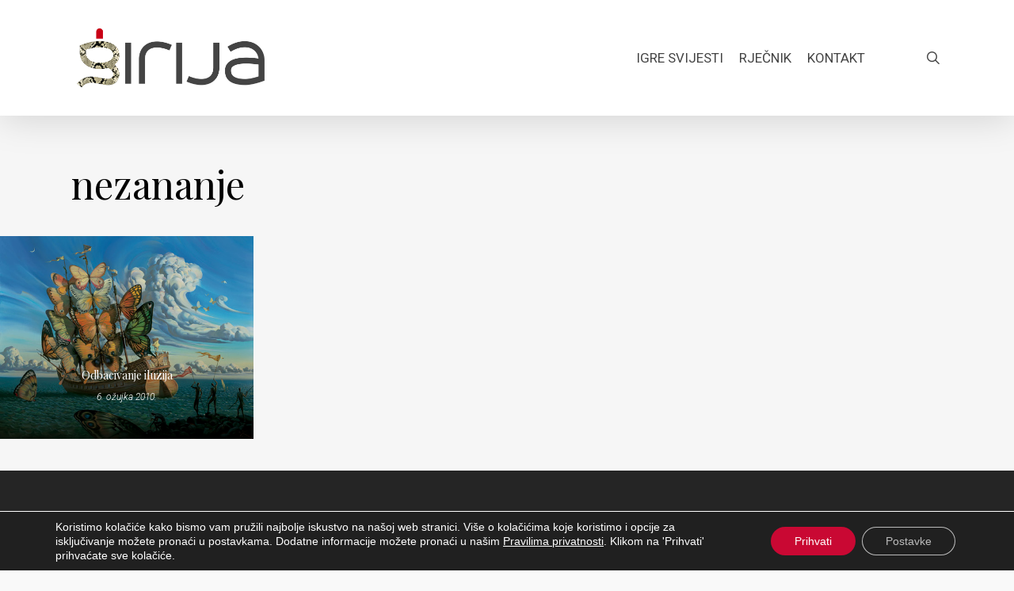

--- FILE ---
content_type: text/html; charset=UTF-8
request_url: https://girija.info/tag/nezananje/
body_size: 18486
content:
<!doctype html><html lang="hr" class="no-js"><head><meta charset="UTF-8"><meta name="viewport" content="width=device-width, initial-scale=1, maximum-scale=1, user-scalable=0" /><link rel="shortcut icon" href="https://girija.info/wp-content/uploads/2015/09/Girija-favicon.png" /><meta name='robots' content='index, follow, max-image-preview:large, max-snippet:-1, max-video-preview:-1' /> <!-- This site is optimized with the Yoast SEO plugin v26.7 - https://yoast.com/wordpress/plugins/seo/ --><!-- <link media="all" href="https://girija.info/wp-content/cache/autoptimize/css/autoptimize_1129cc6482aabc8abcee5b848135b785.css" rel="stylesheet"> -->
<link rel="stylesheet" type="text/css" href="//girija.info/wp-content/cache/wpfc-minified/78k13f2x/9nalz.css" media="all"/><title>Arhiva nezananje - Girija.info</title><link rel="canonical" href="https://girija.info/tag/nezananje/" /><meta property="og:locale" content="hr_HR" /><meta property="og:type" content="article" /><meta property="og:title" content="Arhiva nezananje - Girija.info" /><meta property="og:url" content="https://girija.info/tag/nezananje/" /><meta property="og:site_name" content="Girija.info" /><meta name="twitter:card" content="summary_large_image" /> <script type="application/ld+json" class="yoast-schema-graph">{"@context":"https://schema.org","@graph":[{"@type":"CollectionPage","@id":"https://girija.info/tag/nezananje/","url":"https://girija.info/tag/nezananje/","name":"Arhiva nezananje - Girija.info","isPartOf":{"@id":"https://girija.info/#website"},"primaryImageOfPage":{"@id":"https://girija.info/tag/nezananje/#primaryimage"},"image":{"@id":"https://girija.info/tag/nezananje/#primaryimage"},"thumbnailUrl":"https://girija.info/wp-content/uploads/2010/03/sion1oz9.jpg","breadcrumb":{"@id":"https://girija.info/tag/nezananje/#breadcrumb"},"inLanguage":"hr"},{"@type":"ImageObject","inLanguage":"hr","@id":"https://girija.info/tag/nezananje/#primaryimage","url":"https://girija.info/wp-content/uploads/2010/03/sion1oz9.jpg","contentUrl":"https://girija.info/wp-content/uploads/2010/03/sion1oz9.jpg","width":500,"height":399},{"@type":"BreadcrumbList","@id":"https://girija.info/tag/nezananje/#breadcrumb","itemListElement":[{"@type":"ListItem","position":1,"name":"Početna stranica","item":"https://girija.info/"},{"@type":"ListItem","position":2,"name":"nezananje"}]},{"@type":"WebSite","@id":"https://girija.info/#website","url":"https://girija.info/","name":"Girija.info","description":"duhovne vrijednosti","potentialAction":[{"@type":"SearchAction","target":{"@type":"EntryPoint","urlTemplate":"https://girija.info/?s={search_term_string}"},"query-input":{"@type":"PropertyValueSpecification","valueRequired":true,"valueName":"search_term_string"}}],"inLanguage":"hr"}]}</script> <!-- / Yoast SEO plugin. --><link rel='dns-prefetch' href='//fonts.googleapis.com' /><link rel="alternate" type="application/rss+xml" title="Girija.info &raquo; Kanal" href="https://girija.info/feed/" /><link rel="alternate" type="application/rss+xml" title="Girija.info &raquo; Kanal komentara" href="https://girija.info/comments/feed/" /><link rel="alternate" type="application/rss+xml" title="Girija.info &raquo; nezananje Kanal oznaka" href="https://girija.info/tag/nezananje/feed/" /> <script defer src="[data-uri]"></script> <link rel='stylesheet' id='nectar_default_font_open_sans-css' href='https://fonts.googleapis.com/css?family=Open+Sans%3A300%2C400%2C600%2C700&#038;subset=latin%2Clatin-ext' type='text/css' media='all' /><!-- <link rel='stylesheet' id='salient-wp-menu-dynamic-css' href='https://girija.info/wp-content/cache/autoptimize/css/autoptimize_single_d7db0ac4f7fccb30f70ad595708d4c81.css?ver=69416' type='text/css' media='all' /> -->
<link rel="stylesheet" type="text/css" href="//girija.info/wp-content/cache/wpfc-minified/kpqike9w/9naho.css" media="all"/><link rel='stylesheet' id='redux-google-fonts-salient_redux-css' href='https://fonts.googleapis.com/css?family=Roboto%3A400%2C300%2C300italic%7CPlayfair+Display%3A400&#038;subset=latin-ext&#038;ver=6.8.2' type='text/css' media='all' /> <script src='//girija.info/wp-content/cache/wpfc-minified/e2z0la24/9naho.js' type="text/javascript"></script>
<!-- <script type="text/javascript" src="https://girija.info/wp-includes/js/jquery/jquery.min.js?ver=3.7.1" id="jquery-core-js"></script> --> <!-- <script defer type="text/javascript" src="https://girija.info/wp-includes/js/jquery/jquery-migrate.min.js?ver=3.4.1" id="jquery-migrate-js"></script> --> <script defer src="data:text/javascript;base64,"></script><link rel="https://api.w.org/" href="https://girija.info/wp-json/" /><link rel="alternate" title="JSON" type="application/json" href="https://girija.info/wp-json/wp/v2/tags/1062" /><link rel="EditURI" type="application/rsd+xml" title="RSD" href="https://girija.info/xmlrpc.php?rsd" /><meta name="generator" content="WordPress 6.8.2" /> <script defer src="[data-uri]"></script><!-- Google tag (gtag.js) --> <script defer src="https://www.googletagmanager.com/gtag/js?id=G-FF8V2M4KF0"></script> <script defer src="[data-uri]"></script> <link rel="preconnect" href="https://fonts.gstatic.com" crossorigin /><link rel="preload" as="style" href="//fonts.googleapis.com/css?family=Open+Sans&display=swap" /><link rel="stylesheet" href="//fonts.googleapis.com/css?family=Open+Sans&display=swap" media="all" /><meta name="generator" content="Powered by WPBakery Page Builder - drag and drop page builder for WordPress."/> <noscript><style>.wpb_animate_when_almost_visible { opacity: 1; }</style></noscript></head><body class="archive tag tag-nezananje tag-1062 wp-theme-salient ascend wpb-js-composer js-comp-ver-8.4.2 vc_responsive" data-footer-reveal="false" data-footer-reveal-shadow="none" data-header-format="default" data-body-border="off" data-boxed-style="" data-header-breakpoint="1000" data-dropdown-style="minimal" data-cae="linear" data-cad="650" data-megamenu-width="contained" data-aie="none" data-ls="magnific" data-apte="standard" data-hhun="0" data-fancy-form-rcs="default" data-form-style="default" data-form-submit="regular" data-is="minimal" data-button-style="default" data-user-account-button="false" data-flex-cols="true" data-col-gap="default" data-header-inherit-rc="false" data-header-search="true" data-animated-anchors="true" data-ajax-transitions="false" data-full-width-header="false" data-slide-out-widget-area="true" data-slide-out-widget-area-style="slide-out-from-right" data-user-set-ocm="off" data-loading-animation="spin" data-bg-header="false" data-responsive="1" data-ext-responsive="true" data-ext-padding="90" data-header-resize="1" data-header-color="custom" data-cart="false" data-remove-m-parallax="" data-remove-m-video-bgs="" data-m-animate="0" data-force-header-trans-color="light" data-smooth-scrolling="0" data-permanent-transparent="false" > <script defer src="[data-uri]"></script><a href="#ajax-content-wrap" class="nectar-skip-to-content">Skip to main content</a><div id="header-space"  data-header-mobile-fixed='1'></div><div id="header-outer" data-has-menu="true" data-has-buttons="yes" data-header-button_style="default" data-using-pr-menu="false" data-mobile-fixed="1" data-ptnm="false" data-lhe="default" data-user-set-bg="#ffffff" data-format="default" data-permanent-transparent="false" data-megamenu-rt="0" data-remove-fixed="0" data-header-resize="1" data-cart="false" data-transparency-option="" data-box-shadow="large" data-shrink-num="6" data-using-secondary="0" data-using-logo="1" data-logo-height="90" data-m-logo-height="24" data-padding="28" data-full-width="false" data-condense="false" ><header id="top" role="banner" aria-label="Main Menu"><div class="container"><div class="row"><div class="col span_3"> <a id="logo" href="https://girija.info" data-supplied-ml-starting-dark="false" data-supplied-ml-starting="false" data-supplied-ml="false" > <img class="stnd skip-lazy default-logo" width="500" height="179" alt="Girija.info" src="https://girija.info/wp-content/uploads/2015/09/Girija-logo-r.png" srcset="https://girija.info/wp-content/uploads/2015/09/Girija-logo-r.png 1x, https://girija.info/wp-content/uploads/2015/09/Girija-logo-r.png 2x" /> </a></div><!--/span_3--><div class="col span_9 col_last"><div class="nectar-mobile-only mobile-header"><div class="inner"></div></div> <a class="mobile-search" href="#searchbox"><span class="nectar-icon icon-salient-search" aria-hidden="true"></span><span class="screen-reader-text">search</span></a><div class="slide-out-widget-area-toggle mobile-icon slide-out-from-right" data-custom-color="false" data-icon-animation="simple-transform"><div> <a href="#slide-out-widget-area" role="button" aria-label="Navigation Menu" aria-expanded="false" class="closed"> <span class="screen-reader-text">Menu</span><span aria-hidden="true"> <i class="lines-button x2"> <i class="lines"></i> </i> </span> </a></div></div><nav aria-label="Main Menu"><ul class="sf-menu"><li id="menu-item-10593" class="megamenu columns-4 menu-item menu-item-type-custom menu-item-object-custom menu-item-has-children nectar-regular-menu-item menu-item-10593"><a aria-haspopup="true" aria-expanded="false"><span class="menu-title-text">Igre Svijesti</span></a><ul class="sub-menu"><li id="menu-item-10677" class="menu-item menu-item-type-taxonomy menu-item-object-category menu-item-has-children nectar-regular-menu-item menu-item-10677"><a href="https://girija.info/kategorija/duhovne-vrijednosti/" aria-haspopup="true" aria-expanded="false"><span class="menu-title-text">Duhovne vrijednosti</span><span class="sf-sub-indicator"><i class="fa fa-angle-right icon-in-menu" aria-hidden="true"></i></span></a><ul class="sub-menu"><li id="menu-item-10678" class="menu-item menu-item-type-taxonomy menu-item-object-category nectar-regular-menu-item menu-item-10678"><a href="https://girija.info/kategorija/duhovne-vrijednosti/buddha-ucenje/"><span class="menu-title-text">Buddha učenje</span></a></li><li id="menu-item-10679" class="menu-item menu-item-type-taxonomy menu-item-object-category nectar-regular-menu-item menu-item-10679"><a href="https://girija.info/kategorija/duhovne-vrijednosti/guru-i-ucenik/"><span class="menu-title-text">Guru i učenik</span></a></li><li id="menu-item-10680" class="menu-item menu-item-type-taxonomy menu-item-object-category nectar-regular-menu-item menu-item-10680"><a href="https://girija.info/kategorija/duhovne-vrijednosti/igre-svijesti/"><span class="menu-title-text">Igre Svijesti</span></a></li><li id="menu-item-10681" class="menu-item menu-item-type-taxonomy menu-item-object-category nectar-regular-menu-item menu-item-10681"><a href="https://girija.info/kategorija/duhovne-vrijednosti/jnana-yogi/"><span class="menu-title-text">Jnâna yogi</span></a></li><li id="menu-item-10682" class="menu-item menu-item-type-taxonomy menu-item-object-category nectar-regular-menu-item menu-item-10682"><a href="https://girija.info/kategorija/duhovne-vrijednosti/sadhana/"><span class="menu-title-text">Sadhana</span></a></li><li id="menu-item-10683" class="menu-item menu-item-type-taxonomy menu-item-object-category nectar-regular-menu-item menu-item-10683"><a href="https://girija.info/kategorija/duhovne-vrijednosti/sai-biseri/"><span class="menu-title-text">Sai biseri</span></a></li><li id="menu-item-10684" class="menu-item menu-item-type-taxonomy menu-item-object-category nectar-regular-menu-item menu-item-10684"><a href="https://girija.info/kategorija/duhovne-vrijednosti/suvremene-sutre/"><span class="menu-title-text">Suvremene Sutre</span></a></li><li id="menu-item-10685" class="menu-item menu-item-type-taxonomy menu-item-object-category nectar-regular-menu-item menu-item-10685"><a href="https://girija.info/kategorija/duhovne-vrijednosti/trenuci-mudrosti/"><span class="menu-title-text">Trenuci mudrosti</span></a></li></ul></li><li id="menu-item-10686" class="menu-item menu-item-type-taxonomy menu-item-object-category menu-item-has-children nectar-regular-menu-item menu-item-10686"><a href="https://girija.info/kategorija/ljudske-vrijednosti/" aria-haspopup="true" aria-expanded="false"><span class="menu-title-text">Ljudske vrijednosti</span><span class="sf-sub-indicator"><i class="fa fa-angle-right icon-in-menu" aria-hidden="true"></i></span></a><ul class="sub-menu"><li id="menu-item-10687" class="menu-item menu-item-type-taxonomy menu-item-object-category nectar-regular-menu-item menu-item-10687"><a href="https://girija.info/kategorija/ljudske-vrijednosti/dimenzije-uma/"><span class="menu-title-text">Dimenzije uma</span></a></li><li id="menu-item-10688" class="menu-item menu-item-type-taxonomy menu-item-object-category nectar-regular-menu-item menu-item-10688"><a href="https://girija.info/kategorija/ljudske-vrijednosti/ego-aspekti/"><span class="menu-title-text">Ego aspekti</span></a></li><li id="menu-item-10689" class="menu-item menu-item-type-taxonomy menu-item-object-category nectar-regular-menu-item menu-item-10689"><a href="https://girija.info/kategorija/ljudske-vrijednosti/otvaranje-srca/"><span class="menu-title-text">Otvaranje srca</span></a></li><li id="menu-item-10690" class="menu-item menu-item-type-taxonomy menu-item-object-category nectar-regular-menu-item menu-item-10690"><a href="https://girija.info/kategorija/ljudske-vrijednosti/putevi-koji-vode-k-bogu/"><span class="menu-title-text">Putevi koji vode k Bogu</span></a></li><li id="menu-item-10691" class="menu-item menu-item-type-taxonomy menu-item-object-category nectar-regular-menu-item menu-item-10691"><a href="https://girija.info/kategorija/ljudske-vrijednosti/snage-svijesti/"><span class="menu-title-text">Snage svijesti</span></a></li><li id="menu-item-10692" class="menu-item menu-item-type-taxonomy menu-item-object-category nectar-regular-menu-item menu-item-10692"><a href="https://girija.info/kategorija/ljudske-vrijednosti/teme-za-kontemplaciju/"><span class="menu-title-text">Teme za kontemplaciju</span></a></li></ul></li><li id="menu-item-10693" class="menu-item menu-item-type-taxonomy menu-item-object-category menu-item-has-children nectar-regular-menu-item menu-item-10693"><a href="https://girija.info/kategorija/paznja-sabranost/" aria-haspopup="true" aria-expanded="false"><span class="menu-title-text">Pažnja, Sabranost</span><span class="sf-sub-indicator"><i class="fa fa-angle-right icon-in-menu" aria-hidden="true"></i></span></a><ul class="sub-menu"><li id="menu-item-10694" class="menu-item menu-item-type-taxonomy menu-item-object-category nectar-regular-menu-item menu-item-10694"><a href="https://girija.info/kategorija/paznja-sabranost/energije-svijesti/"><span class="menu-title-text">Energije svijesti</span></a></li><li id="menu-item-10695" class="menu-item menu-item-type-taxonomy menu-item-object-category nectar-regular-menu-item menu-item-10695"><a href="https://girija.info/kategorija/paznja-sabranost/shiva-aspekti/"><span class="menu-title-text">Shiva aspekti</span></a></li><li id="menu-item-10696" class="menu-item menu-item-type-taxonomy menu-item-object-category nectar-regular-menu-item menu-item-10696"><a href="https://girija.info/kategorija/paznja-sabranost/shiva-yoga/"><span class="menu-title-text">Shiva Yoga</span></a></li><li id="menu-item-10697" class="menu-item menu-item-type-taxonomy menu-item-object-category nectar-regular-menu-item menu-item-10697"><a href="https://girija.info/kategorija/paznja-sabranost/tantra/"><span class="menu-title-text">Tantra</span></a></li><li id="menu-item-10698" class="menu-item menu-item-type-taxonomy menu-item-object-category nectar-regular-menu-item menu-item-10698"><a href="https://girija.info/kategorija/paznja-sabranost/transcendentno/"><span class="menu-title-text">Transcendentno</span></a></li><li id="menu-item-10699" class="menu-item menu-item-type-taxonomy menu-item-object-category nectar-regular-menu-item menu-item-10699"><a href="https://girija.info/kategorija/paznja-sabranost/veda-lila/"><span class="menu-title-text">Veda Lila</span></a></li><li id="menu-item-10700" class="menu-item menu-item-type-taxonomy menu-item-object-category nectar-regular-menu-item menu-item-10700"><a href="https://girija.info/kategorija/paznja-sabranost/vede/"><span class="menu-title-text">Vede</span></a></li></ul></li><li id="menu-item-10701" class="menu-item menu-item-type-taxonomy menu-item-object-category menu-item-has-children nectar-regular-menu-item menu-item-10701"><a href="https://girija.info/kategorija/radionica/" aria-haspopup="true" aria-expanded="false"><span class="menu-title-text">Radionica</span><span class="sf-sub-indicator"><i class="fa fa-angle-right icon-in-menu" aria-hidden="true"></i></span></a><ul class="sub-menu"><li id="menu-item-10702" class="menu-item menu-item-type-taxonomy menu-item-object-category nectar-regular-menu-item menu-item-10702"><a href="https://girija.info/kategorija/radionica/aktualnosti/"><span class="menu-title-text">Aktualnosti</span></a></li><li id="menu-item-10703" class="menu-item menu-item-type-taxonomy menu-item-object-category nectar-regular-menu-item menu-item-10703"><a href="https://girija.info/kategorija/radionica/drugo-glediste/"><span class="menu-title-text">Drugo gledište</span></a></li><li id="menu-item-10704" class="menu-item menu-item-type-taxonomy menu-item-object-category nectar-regular-menu-item menu-item-10704"><a href="https://girija.info/kategorija/radionica/pitanja-i-odgovori/"><span class="menu-title-text">Pitanja i odgovori</span></a></li><li id="menu-item-10705" class="menu-item menu-item-type-taxonomy menu-item-object-category nectar-regular-menu-item menu-item-10705"><a href="https://girija.info/kategorija/radionica/savjeti/"><span class="menu-title-text">Savjeti</span></a></li><li id="menu-item-10706" class="menu-item menu-item-type-taxonomy menu-item-object-category nectar-regular-menu-item menu-item-10706"><a href="https://girija.info/kategorija/radionica/studijski-kruzoci/"><span class="menu-title-text">Studijski kružoci</span></a></li></ul></li></ul></li><li id="menu-item-10676" class="menu-item menu-item-type-post_type menu-item-object-page nectar-regular-menu-item menu-item-10676"><a href="https://girija.info/rjecnik/"><span class="menu-title-text">Rječnik</span></a></li><li id="menu-item-10592" class="menu-item menu-item-type-post_type menu-item-object-page nectar-regular-menu-item menu-item-10592"><a href="https://girija.info/kontakt/"><span class="menu-title-text">Kontakt</span></a></li><li id="social-in-menu" class="button_social_group"><a target="_blank" rel="noopener" href="https://www.facebook.com/Girija.info"><span class="screen-reader-text">facebook</span><i class="fa fa-facebook" aria-hidden="true"></i> </a></li></ul><ul class="buttons sf-menu" data-user-set-ocm="off"><li id="search-btn"><div><a href="#searchbox"><span class="icon-salient-search" aria-hidden="true"></span><span class="screen-reader-text">search</span></a></div></li></ul></nav></div><!--/span_9--></div><!--/row--></div><!--/container--></header></div><div id="search-outer" class="nectar"><div id="search"><div class="container"><div id="search-box"><div class="inner-wrap"><div class="col span_12"><form role="search" action="https://girija.info/" method="GET"> <input type="text" name="s" id="s" value="Upiši pojam..." aria-label="Pretraga" data-placeholder="Upiši pojam..." /> <button aria-label="Pretraga" class="search-box__button" type="submit">Pretraga</button></form></div><!--/span_12--></div><!--/inner-wrap--></div><!--/search-box--><div id="close"><a href="#" role="button"><span class="screen-reader-text">Close Search</span> <span class="icon-salient-x" aria-hidden="true"></span> </a></div></div><!--/container--></div><!--/search--></div><!--/search-outer--><div id="ajax-content-wrap"><div class="row page-header-no-bg blog-archive-header"  data-alignment="left"><div class="container"><div class="col span_12 section-title"> <span class="subheader">Tag</span><h1>nezananje</h1></div></div></div><div class="container-wrap"><div class="container main-content"><div class="row"><div class="full-width-content blog-fullwidth-wrap meta-overlaid"><div class="post-area col  span_12 col_last masonry meta_overlaid  infinite_scroll" role="main" data-ams="8px" data-remove-post-date="0" data-remove-post-author="0" data-remove-post-comment-number="0" data-remove-post-nectar-love="0"><div class="posts-container" data-load-animation="none"><article id="post-1308" class="regular masonry-blog-item post-1308 post type-post status-publish format-standard has-post-thumbnail category-ego-aspekti tag-arka tag-ego tag-iluzija tag-imitacija tag-lazno tag-maya tag-nestvarno tag-nezananje tag-opsjena tag-svijest tag-zabluda"><div class="inner-wrap animated"><div class="post-content"><div class="content-inner"> <a href="https://girija.info/odbacivanje-iluzija/" aria-label="Odbacivanje iluzija"><span class="post-featured-img"><img width="500" height="399" src="https://girija.info/wp-content/uploads/2010/03/sion1oz9.jpg" class="attachment-regular size-regular skip-lazy wp-post-image" alt="" title="" sizes="(min-width: 1000px) 25vw, (min-width: 690px) 100vw, 100vw" decoding="async" fetchpriority="high" srcset="https://girija.info/wp-content/uploads/2010/03/sion1oz9.jpg 500w, https://girija.info/wp-content/uploads/2010/03/sion1oz9-300x239.jpg 300w" /></span></a><div class="article-content-wrap"><div class="post-header"><h3 class="title"><a href="https://girija.info/odbacivanje-iluzija/"> Odbacivanje iluzija</a></h3><div class="post-meta"><div class="date"> 6. ožujka 2010.</div></div> <span class="meta-author"><span>By</span> <a href="https://girija.info/author/goga/" title="Objave od: Girija" rel="author">Girija</a></span></div><!--/post-header--></div><!--article-content-wrap--></div><!--/content-inner--></div><!--/post-content--></div><!--/inner-wrap--></article></div></div></div></div></div></div> <div id="footer-outer" data-midnight="light" data-cols="3" data-custom-color="false" data-disable-copyright="false" data-matching-section-color="true" data-copyright-line="false" data-using-bg-img="false" data-bg-img-overlay="0.8" data-full-width="false" data-using-widget-area="true" data-link-hover="default"role="contentinfo"><div id="footer-widgets" data-has-widgets="true" data-cols="3"><div class="container"><div class="row"><div class="col span_4"><div id="recent-posts-3" class="widget widget_recent_entries"><h4>Zadnji članci</h4><ul><li> <a href="https://girija.info/kraj-nestvarnog-puta/">Kraj nestvarnog puta</a> <span class="post-date">15. siječnja 2026.</span></li><li> <a href="https://girija.info/nista-ne-dolazi-i-nista-ne-odlazi/">Ništa ne dolazi i ništa ne odlazi</a> <span class="post-date">13. prosinca 2025.</span></li><li> <a href="https://girija.info/kvantna-duhovnost/">Kvantna duhovnost</a> <span class="post-date">19. listopada 2025.</span></li><li> <a href="https://girija.info/nekima-se-to-dogodi-u-trenutku/">Nekima se to dogodi u trenutku</a> <span class="post-date">16. kolovoza 2025.</span></li><li> <a href="https://girija.info/neprolazni-prolaz/">Neprolazni prolaz</a> <span class="post-date">19. lipnja 2025.</span></li><li> <a href="https://girija.info/tihi-svjedok-svijest-koja-zna/">Tihi Svjedok, Svijest koja zna</a> <span class="post-date">26. travnja 2025.</span></li></ul></div></div><div class="col span_4"><div id="recent-comments-3" class="widget widget_recent_comments"><h4>Zadnji komentari</h4><ul id="recentcomments"><li class="recentcomments"><span class="comment-author-link">Bhadra</span> o <a href="https://girija.info/ne-trebate-nista-uciniti-da-se-probudite/#comment-15213">Ne trebate ništa učiniti da se probudite</a></li><li class="recentcomments"><span class="comment-author-link">Bhakti</span> o <a href="https://girija.info/na-pola-puta-do-vrha/#comment-15188">Na pola puta do vrha</a></li><li class="recentcomments"><span class="comment-author-link">Girija</span> o <a href="https://girija.info/tokovi-preobrazbe/#comment-9846">Transcendentno</a></li><li class="recentcomments"><span class="comment-author-link">Ne treba ti promjena</span> o <a href="https://girija.info/tokovi-preobrazbe/#comment-9839">Transcendentno</a></li><li class="recentcomments"><span class="comment-author-link">Ne treba ti promjena</span> o <a href="https://girija.info/negiranje/#comment-9114">Negiranje</a></li><li class="recentcomments"><span class="comment-author-link">Ne treba ti promjena</span> o <a href="https://girija.info/direktna-percepcija/#comment-9091">Direktna percepcija</a></li></ul></div></div><div class="col span_4"><div id="tag_cloud-2" class="widget widget_tag_cloud"><h4>Oznake</h4><div class="tagcloud"><a href="https://girija.info/tag/apsolut/" class="tag-cloud-link tag-link-77 tag-link-position-1" style="font-size: 9.4528301886792pt;" aria-label="apsolut (36 stavki)">apsolut</a> <a href="https://girija.info/tag/atma/" class="tag-cloud-link tag-link-101 tag-link-position-2" style="font-size: 15.660377358491pt;" aria-label="atma (108 stavki)">atma</a> <a href="https://girija.info/tag/atman/" class="tag-cloud-link tag-link-106 tag-link-position-3" style="font-size: 8pt;" aria-label="atman (28 stavki)">atman</a> <a href="https://girija.info/tag/bog/" class="tag-cloud-link tag-link-189 tag-link-position-4" style="font-size: 19.094339622642pt;" aria-label="bog (198 stavki)">bog</a> <a href="https://girija.info/tag/brahma/" class="tag-cloud-link tag-link-217 tag-link-position-5" style="font-size: 10.377358490566pt;" aria-label="brahma (43 stavke)">brahma</a> <a href="https://girija.info/tag/buda/" class="tag-cloud-link tag-link-241 tag-link-position-6" style="font-size: 8.3962264150943pt;" aria-label="buda (30 stavki)">buda</a> <a href="https://girija.info/tag/budnost/" class="tag-cloud-link tag-link-256 tag-link-position-7" style="font-size: 11.830188679245pt;" aria-label="budnost (55 stavki)">budnost</a> <a href="https://girija.info/tag/budenje/" class="tag-cloud-link tag-link-264 tag-link-position-8" style="font-size: 11.962264150943pt;" aria-label="buđenje (57 stavki)">buđenje</a> <a href="https://girija.info/tag/duh/" class="tag-cloud-link tag-link-379 tag-link-position-9" style="font-size: 14.471698113208pt;" aria-label="duh (88 stavki)">duh</a> <a href="https://girija.info/tag/duhovnost/" class="tag-cloud-link tag-link-419 tag-link-position-10" style="font-size: 16.452830188679pt;" aria-label="duhovnost (124 stavke)">duhovnost</a> <a href="https://girija.info/tag/ego/" class="tag-cloud-link tag-link-435 tag-link-position-11" style="font-size: 17.77358490566pt;" aria-label="ego (159 stavki)">ego</a> <a href="https://girija.info/tag/girija/" class="tag-cloud-link tag-link-489 tag-link-position-12" style="font-size: 9.9811320754717pt;" aria-label="girija (40 stavki)">girija</a> <a href="https://girija.info/tag/guru/" class="tag-cloud-link tag-link-515 tag-link-position-13" style="font-size: 11.433962264151pt;" aria-label="guru (51 stavka)">guru</a> <a href="https://girija.info/tag/iluzija/" class="tag-cloud-link tag-link-562 tag-link-position-14" style="font-size: 13.150943396226pt;" aria-label="iluzija (69 stavki)">iluzija</a> <a href="https://girija.info/tag/istina/" class="tag-cloud-link tag-link-622 tag-link-position-15" style="font-size: 20.547169811321pt;" aria-label="istina (257 stavki)">istina</a> <a href="https://girija.info/tag/ja/" class="tag-cloud-link tag-link-647 tag-link-position-16" style="font-size: 19.358490566038pt;" aria-label="ja (208 stavki)">ja</a> <a href="https://girija.info/tag/jedinstvo/" class="tag-cloud-link tag-link-677 tag-link-position-17" style="font-size: 11.433962264151pt;" aria-label="jedinstvo.. (51 stavka)">jedinstvo..</a> <a href="https://girija.info/tag/ljubav/" class="tag-cloud-link tag-link-817 tag-link-position-18" style="font-size: 16.584905660377pt;" aria-label="Ljubav (127 stavki)">Ljubav</a> <a href="https://girija.info/tag/ljudske-vrijednosti/" class="tag-cloud-link tag-link-830 tag-link-position-19" style="font-size: 10.377358490566pt;" aria-label="ljudske vrijednosti (43 stavke)">ljudske vrijednosti</a> <a href="https://girija.info/tag/maya/" class="tag-cloud-link tag-link-884 tag-link-position-20" style="font-size: 12.490566037736pt;" aria-label="maya (62 stavke)">maya</a> <a href="https://girija.info/tag/mir/" class="tag-cloud-link tag-link-915 tag-link-position-21" style="font-size: 12.622641509434pt;" aria-label="mir (63 stavke)">mir</a> <a href="https://girija.info/tag/misli/" class="tag-cloud-link tag-link-920 tag-link-position-22" style="font-size: 11.698113207547pt;" aria-label="misli (54 stavke)">misli</a> <a href="https://girija.info/tag/mudrost/" class="tag-cloud-link tag-link-969 tag-link-position-23" style="font-size: 16.584905660377pt;" aria-label="mudrost (129 stavki)">mudrost</a> <a href="https://girija.info/tag/paznja/" class="tag-cloud-link tag-link-1216 tag-link-position-24" style="font-size: 8.3962264150943pt;" aria-label="pažnja (30 stavki)">pažnja</a> <a href="https://girija.info/tag/postojanje/" class="tag-cloud-link tag-link-1280 tag-link-position-25" style="font-size: 11.698113207547pt;" aria-label="postojanje (54 stavke)">postojanje</a> <a href="https://girija.info/tag/m-sadhana/" class="tag-cloud-link tag-link-1513 tag-link-position-26" style="font-size: 9.3207547169811pt;" aria-label="Sadhana (35 stavki)">Sadhana</a> <a href="https://girija.info/tag/sai-baba/" class="tag-cloud-link tag-link-1519 tag-link-position-27" style="font-size: 9.0566037735849pt;" aria-label="sai baba (34 stavke)">sai baba</a> <a href="https://girija.info/tag/sebstvo/" class="tag-cloud-link tag-link-1603 tag-link-position-28" style="font-size: 17.905660377358pt;" aria-label="sebstvo (161 stavka)">sebstvo</a> <a href="https://girija.info/tag/shiva/" class="tag-cloud-link tag-link-1628 tag-link-position-29" style="font-size: 8.2641509433962pt;" aria-label="shiva (29 stavki)">shiva</a> <a href="https://girija.info/tag/sloboda/" class="tag-cloud-link tag-link-1709 tag-link-position-30" style="font-size: 8.7924528301887pt;" aria-label="sloboda (32 stavke)">sloboda</a> <a href="https://girija.info/tag/spoznaja/" class="tag-cloud-link tag-link-1753 tag-link-position-31" style="font-size: 10.77358490566pt;" aria-label="spoznaja (46 stavki)">spoznaja</a> <a href="https://girija.info/tag/svijesnost/" class="tag-cloud-link tag-link-1858 tag-link-position-32" style="font-size: 16.716981132075pt;" aria-label="svijesnost (131 stavka)">svijesnost</a> <a href="https://girija.info/tag/svijest/" class="tag-cloud-link tag-link-1859 tag-link-position-33" style="font-size: 22pt;" aria-label="svijest (328 stavki)">svijest</a> <a href="https://girija.info/tag/svijet/" class="tag-cloud-link tag-link-1863 tag-link-position-34" style="font-size: 12.22641509434pt;" aria-label="svijet (59 stavki)">svijet</a> <a href="https://girija.info/tag/svjesnost/" class="tag-cloud-link tag-link-1870 tag-link-position-35" style="font-size: 12.754716981132pt;" aria-label="svjesnost (65 stavki)">svjesnost</a> <a href="https://girija.info/tag/svjest/" class="tag-cloud-link tag-link-1872 tag-link-position-36" style="font-size: 10.641509433962pt;" aria-label="svjest (45 stavki)">svjest</a> <a href="https://girija.info/tag/um/" class="tag-cloud-link tag-link-1980 tag-link-position-37" style="font-size: 19.88679245283pt;" aria-label="um (227 stavki)">um</a> <a href="https://girija.info/tag/3-vede/" class="tag-cloud-link tag-link-2078 tag-link-position-38" style="font-size: 11.433962264151pt;" aria-label="Vede (52 stavke)">Vede</a> <a href="https://girija.info/tag/vezanost/" class="tag-cloud-link tag-link-2089 tag-link-position-39" style="font-size: 10.905660377358pt;" aria-label="vezanost (47 stavki)">vezanost</a> <a href="https://girija.info/tag/yoga/" class="tag-cloud-link tag-link-2168 tag-link-position-40" style="font-size: 8pt;" aria-label="yoga (28 stavki)">yoga</a> <a href="https://girija.info/tag/zabluda/" class="tag-cloud-link tag-link-2184 tag-link-position-41" style="font-size: 8.7924528301887pt;" aria-label="zabluda (32 stavke)">zabluda</a> <a href="https://girija.info/tag/znanje/" class="tag-cloud-link tag-link-2245 tag-link-position-42" style="font-size: 16.584905660377pt;" aria-label="znanje (128 stavki)">znanje</a> <a href="https://girija.info/tag/cista-svijest/" class="tag-cloud-link tag-link-290 tag-link-position-43" style="font-size: 9.8490566037736pt;" aria-label="čista svijest (39 stavki)">čista svijest</a> <a href="https://girija.info/tag/siva/" class="tag-cloud-link tag-link-1681 tag-link-position-44" style="font-size: 8.6603773584906pt;" aria-label="šiva (31 stavka)">šiva</a> <a href="https://girija.info/tag/zivot/" class="tag-cloud-link tag-link-2230 tag-link-position-45" style="font-size: 8.2641509433962pt;" aria-label="život (29 stavki)">život</a></div></div></div></div></div><!--/container--></div><!--/footer-widgets--><div class="row" id="copyright" data-layout="default"><div class="container"><div class="col span_5"><p>Girija.info 2024 | <a href="https://girija.info/izjava-o-privatnosti/">Izjava o privatnosti</a> | <a href="#gdpr_cookie_modal">Postavke kolačića</a> | <a href="https://savjetnik.net/">Izrada web stranice</a></p></div><!--/span_5--><div class="col span_7 col_last"><ul class="social"><li><a target="_blank" rel="noopener" href="https://www.facebook.com/Girija.info"><span class="screen-reader-text">facebook</span><i class="fa fa-facebook" aria-hidden="true"></i></a></li></ul></div><!--/span_7--></div><!--/container--></div><!--/row--></div><!--/footer-outer--><div id="slide-out-widget-area-bg" class="slide-out-from-right dark"></div><div id="slide-out-widget-area" role="dialog" aria-modal="true" aria-label="Off Canvas Menu" class="slide-out-from-right" data-dropdown-func="separate-dropdown-parent-link" data-back-txt="Back"><div class="inner-wrap"><div class="inner" data-prepend-menu-mobile="false"> <a class="slide_out_area_close" href="#"><span class="screen-reader-text">Close Menu</span> <span class="icon-salient-x icon-default-style"></span> </a><div class="off-canvas-menu-container mobile-only" role="navigation"><ul class="menu"><li class="megamenu columns-4 menu-item menu-item-type-custom menu-item-object-custom menu-item-has-children menu-item-10593"><a aria-haspopup="true" aria-expanded="false">Igre Svijesti</a><ul class="sub-menu"><li class="menu-item menu-item-type-taxonomy menu-item-object-category menu-item-has-children menu-item-10677"><a href="https://girija.info/kategorija/duhovne-vrijednosti/" aria-haspopup="true" aria-expanded="false">Duhovne vrijednosti</a><ul class="sub-menu"><li class="menu-item menu-item-type-taxonomy menu-item-object-category menu-item-10678"><a href="https://girija.info/kategorija/duhovne-vrijednosti/buddha-ucenje/">Buddha učenje</a></li><li class="menu-item menu-item-type-taxonomy menu-item-object-category menu-item-10679"><a href="https://girija.info/kategorija/duhovne-vrijednosti/guru-i-ucenik/">Guru i učenik</a></li><li class="menu-item menu-item-type-taxonomy menu-item-object-category menu-item-10680"><a href="https://girija.info/kategorija/duhovne-vrijednosti/igre-svijesti/">Igre Svijesti</a></li><li class="menu-item menu-item-type-taxonomy menu-item-object-category menu-item-10681"><a href="https://girija.info/kategorija/duhovne-vrijednosti/jnana-yogi/">Jnâna yogi</a></li><li class="menu-item menu-item-type-taxonomy menu-item-object-category menu-item-10682"><a href="https://girija.info/kategorija/duhovne-vrijednosti/sadhana/">Sadhana</a></li><li class="menu-item menu-item-type-taxonomy menu-item-object-category menu-item-10683"><a href="https://girija.info/kategorija/duhovne-vrijednosti/sai-biseri/">Sai biseri</a></li><li class="menu-item menu-item-type-taxonomy menu-item-object-category menu-item-10684"><a href="https://girija.info/kategorija/duhovne-vrijednosti/suvremene-sutre/">Suvremene Sutre</a></li><li class="menu-item menu-item-type-taxonomy menu-item-object-category menu-item-10685"><a href="https://girija.info/kategorija/duhovne-vrijednosti/trenuci-mudrosti/">Trenuci mudrosti</a></li></ul></li><li class="menu-item menu-item-type-taxonomy menu-item-object-category menu-item-has-children menu-item-10686"><a href="https://girija.info/kategorija/ljudske-vrijednosti/" aria-haspopup="true" aria-expanded="false">Ljudske vrijednosti</a><ul class="sub-menu"><li class="menu-item menu-item-type-taxonomy menu-item-object-category menu-item-10687"><a href="https://girija.info/kategorija/ljudske-vrijednosti/dimenzije-uma/">Dimenzije uma</a></li><li class="menu-item menu-item-type-taxonomy menu-item-object-category menu-item-10688"><a href="https://girija.info/kategorija/ljudske-vrijednosti/ego-aspekti/">Ego aspekti</a></li><li class="menu-item menu-item-type-taxonomy menu-item-object-category menu-item-10689"><a href="https://girija.info/kategorija/ljudske-vrijednosti/otvaranje-srca/">Otvaranje srca</a></li><li class="menu-item menu-item-type-taxonomy menu-item-object-category menu-item-10690"><a href="https://girija.info/kategorija/ljudske-vrijednosti/putevi-koji-vode-k-bogu/">Putevi koji vode k Bogu</a></li><li class="menu-item menu-item-type-taxonomy menu-item-object-category menu-item-10691"><a href="https://girija.info/kategorija/ljudske-vrijednosti/snage-svijesti/">Snage svijesti</a></li><li class="menu-item menu-item-type-taxonomy menu-item-object-category menu-item-10692"><a href="https://girija.info/kategorija/ljudske-vrijednosti/teme-za-kontemplaciju/">Teme za kontemplaciju</a></li></ul></li><li class="menu-item menu-item-type-taxonomy menu-item-object-category menu-item-has-children menu-item-10693"><a href="https://girija.info/kategorija/paznja-sabranost/" aria-haspopup="true" aria-expanded="false">Pažnja, Sabranost</a><ul class="sub-menu"><li class="menu-item menu-item-type-taxonomy menu-item-object-category menu-item-10694"><a href="https://girija.info/kategorija/paznja-sabranost/energije-svijesti/">Energije svijesti</a></li><li class="menu-item menu-item-type-taxonomy menu-item-object-category menu-item-10695"><a href="https://girija.info/kategorija/paznja-sabranost/shiva-aspekti/">Shiva aspekti</a></li><li class="menu-item menu-item-type-taxonomy menu-item-object-category menu-item-10696"><a href="https://girija.info/kategorija/paznja-sabranost/shiva-yoga/">Shiva Yoga</a></li><li class="menu-item menu-item-type-taxonomy menu-item-object-category menu-item-10697"><a href="https://girija.info/kategorija/paznja-sabranost/tantra/">Tantra</a></li><li class="menu-item menu-item-type-taxonomy menu-item-object-category menu-item-10698"><a href="https://girija.info/kategorija/paznja-sabranost/transcendentno/">Transcendentno</a></li><li class="menu-item menu-item-type-taxonomy menu-item-object-category menu-item-10699"><a href="https://girija.info/kategorija/paznja-sabranost/veda-lila/">Veda Lila</a></li><li class="menu-item menu-item-type-taxonomy menu-item-object-category menu-item-10700"><a href="https://girija.info/kategorija/paznja-sabranost/vede/">Vede</a></li></ul></li><li class="menu-item menu-item-type-taxonomy menu-item-object-category menu-item-has-children menu-item-10701"><a href="https://girija.info/kategorija/radionica/" aria-haspopup="true" aria-expanded="false">Radionica</a><ul class="sub-menu"><li class="menu-item menu-item-type-taxonomy menu-item-object-category menu-item-10702"><a href="https://girija.info/kategorija/radionica/aktualnosti/">Aktualnosti</a></li><li class="menu-item menu-item-type-taxonomy menu-item-object-category menu-item-10703"><a href="https://girija.info/kategorija/radionica/drugo-glediste/">Drugo gledište</a></li><li class="menu-item menu-item-type-taxonomy menu-item-object-category menu-item-10704"><a href="https://girija.info/kategorija/radionica/pitanja-i-odgovori/">Pitanja i odgovori</a></li><li class="menu-item menu-item-type-taxonomy menu-item-object-category menu-item-10705"><a href="https://girija.info/kategorija/radionica/savjeti/">Savjeti</a></li><li class="menu-item menu-item-type-taxonomy menu-item-object-category menu-item-10706"><a href="https://girija.info/kategorija/radionica/studijski-kruzoci/">Studijski kružoci</a></li></ul></li></ul></li><li class="menu-item menu-item-type-post_type menu-item-object-page menu-item-10676"><a href="https://girija.info/rjecnik/">Rječnik</a></li><li class="menu-item menu-item-type-post_type menu-item-object-page menu-item-10592"><a href="https://girija.info/kontakt/">Kontakt</a></li></ul><ul class="menu secondary-header-items"></ul></div></div><div class="bottom-meta-wrap"><ul class="off-canvas-social-links mobile-only"><li><a target="_blank" rel="noopener" href="https://www.facebook.com/Girija.info"><span class="screen-reader-text">facebook</span><i class="fa fa-facebook" aria-hidden="true"></i> </a></li></ul></div><!--/bottom-meta-wrap--></div> <!--/inner-wrap--></div></div> <!--/ajax-content-wrap--> <a id="to-top" aria-label="Back to top" role="button" href="#" class="mobile-disabled"><i role="presentation" class="fa fa-angle-up"></i></a> <script type="speculationrules">{"prefetch":[{"source":"document","where":{"and":[{"href_matches":"\/*"},{"not":{"href_matches":["\/wp-*.php","\/wp-admin\/*","\/wp-content\/uploads\/*","\/wp-content\/*","\/wp-content\/plugins\/*","\/wp-content\/themes\/salient\/*","\/*\\?(.+)"]}},{"not":{"selector_matches":"a[rel~=\"nofollow\"]"}},{"not":{"selector_matches":".no-prefetch, .no-prefetch a"}}]},"eagerness":"conservative"}]}</script> <!--copyscapeskip--><aside id="moove_gdpr_cookie_info_bar" class="moove-gdpr-info-bar-hidden moove-gdpr-align-center moove-gdpr-dark-scheme gdpr_infobar_postion_bottom" aria-label="GDPR Cookie Banner" style="display: none;"><div class="moove-gdpr-info-bar-container"><div class="moove-gdpr-info-bar-content"><div class="moove-gdpr-cookie-notice"><p>Koristimo kolačiće kako bismo vam pružili najbolje iskustvo na našoj web stranici. Više o kolačićima koje koristimo i opcije za isključivanje možete pronaći u postavkama. Dodatne informacije možete pronaći u našim <a href="https://girija.info/izjava-o-privatnosti/">Pravilima privatnosti</a>. Klikom na 'Prihvati' prihvaćate sve kolačiće.</p></div> <!--  .moove-gdpr-cookie-notice --><div class="moove-gdpr-button-holder"> <button class="mgbutton moove-gdpr-infobar-allow-all gdpr-fbo-0" aria-label="Prihvati" >Prihvati</button> <button class="mgbutton moove-gdpr-infobar-settings-btn change-settings-button gdpr-fbo-2" aria-haspopup="true" data-href="#moove_gdpr_cookie_modal"  aria-label="Postavke">Postavke</button></div> <!--  .button-container --></div> <!-- moove-gdpr-info-bar-content --></div> <!-- moove-gdpr-info-bar-container --></aside> <!-- #moove_gdpr_cookie_info_bar --> <!--/copyscapeskip--><!-- <link data-pagespeed-no-defer data-nowprocket data-wpacu-skip data-no-optimize data-noptimize rel='stylesheet' id='main-styles-non-critical-css' href='https://girija.info/wp-content/cache/autoptimize/css/autoptimize_single_45e001e9a476bc6aa8312923ee953b5a.css?ver=17.3.1' type='text/css' media='all' /> --><!-- <link data-pagespeed-no-defer data-nowprocket data-wpacu-skip data-no-optimize data-noptimize rel='stylesheet' id='magnific-css' href='https://girija.info/wp-content/cache/autoptimize/css/autoptimize_single_3de4483c1da99fd3a391c5ebabdc3699.css?ver=8.6.0' type='text/css' media='all' /> --><!-- <link data-pagespeed-no-defer data-nowprocket data-wpacu-skip data-no-optimize data-noptimize rel='stylesheet' id='nectar-ocm-core-css' href='https://girija.info/wp-content/cache/autoptimize/css/autoptimize_single_2bd88dee95a54c747bbad5e2d179e9c0.css?ver=17.3.1' type='text/css' media='all' /> -->
<link rel="stylesheet" type="text/css" href="//girija.info/wp-content/cache/wpfc-minified/d5dct2i8/9naho.css" media="all"/> <script defer type="text/javascript" src="https://girija.info/wp-includes/js/jquery/ui/core.min.js?ver=1.13.3" id="jquery-ui-core-js"></script> <script defer type="text/javascript" src="https://girija.info/wp-includes/js/jquery/ui/menu.min.js?ver=1.13.3" id="jquery-ui-menu-js"></script> <script type="text/javascript" src="https://girija.info/wp-includes/js/dist/dom-ready.min.js?ver=f77871ff7694fffea381" id="wp-dom-ready-js"></script> <script type="text/javascript" src="https://girija.info/wp-includes/js/dist/hooks.min.js?ver=4d63a3d491d11ffd8ac6" id="wp-hooks-js"></script> <script type="text/javascript" src="https://girija.info/wp-includes/js/dist/i18n.min.js?ver=5e580eb46a90c2b997e6" id="wp-i18n-js"></script> <script defer id="wp-i18n-js-after" src="[data-uri]"></script> <script defer id="wp-a11y-js-translations" src="[data-uri]"></script> <script type="text/javascript" src="https://girija.info/wp-includes/js/dist/a11y.min.js?ver=3156534cc54473497e14" id="wp-a11y-js"></script> <script defer type="text/javascript" src="https://girija.info/wp-includes/js/jquery/ui/autocomplete.min.js?ver=1.13.3" id="jquery-ui-autocomplete-js"></script> <script defer id="my_acsearch-js-extra" src="[data-uri]"></script> <script defer type="text/javascript" src="https://girija.info/wp-content/cache/autoptimize/js/autoptimize_single_1cc2b4d52614d6ac9cbd713db95602f0.js" id="my_acsearch-js"></script> <script defer type="text/javascript" src="https://girija.info/wp-content/cache/autoptimize/js/autoptimize_single_96e7dc3f0e8559e4a3f3ca40b17ab9c3.js?ver=6.1.4" id="swv-js"></script> <script defer id="contact-form-7-js-translations" src="[data-uri]"></script> <script defer id="contact-form-7-js-before" src="[data-uri]"></script> <script defer type="text/javascript" src="https://girija.info/wp-content/cache/autoptimize/js/autoptimize_single_2912c657d0592cc532dff73d0d2ce7bb.js?ver=6.1.4" id="contact-form-7-js"></script> <script defer type="text/javascript" src="https://girija.info/wp-content/themes/salient/js/build/third-party/jquery.easing.min.js?ver=1.3" id="jquery-easing-js"></script> <script defer type="text/javascript" src="https://girija.info/wp-content/themes/salient/js/build/third-party/jquery.mousewheel.min.js?ver=3.1.13" id="jquery-mousewheel-js"></script> <script defer type="text/javascript" src="https://girija.info/wp-content/cache/autoptimize/js/autoptimize_single_b08178f9f045f881029f695e4b939291.js?ver=17.3.1" id="nectar_priority-js"></script> <script defer type="text/javascript" src="https://girija.info/wp-content/themes/salient/js/build/third-party/transit.min.js?ver=0.9.9" id="nectar-transit-js"></script> <script defer type="text/javascript" src="https://girija.info/wp-content/cache/autoptimize/js/autoptimize_single_900bad1dbd9b131a99f31703a66340f3.js?ver=4.0.2" id="nectar-waypoints-js"></script> <script defer type="text/javascript" src="https://girija.info/wp-content/plugins/salient-portfolio/js/third-party/imagesLoaded.min.js?ver=4.1.4" id="imagesLoaded-js"></script> <script defer type="text/javascript" src="https://girija.info/wp-content/themes/salient/js/build/third-party/hoverintent.min.js?ver=1.9" id="hoverintent-js"></script> <script defer type="text/javascript" src="https://girija.info/wp-content/cache/autoptimize/js/autoptimize_single_8d0b3b2f86e0025489b660454ac76419.js?ver=7.0.1" id="magnific-js"></script> <script defer type="text/javascript" src="https://girija.info/wp-content/themes/salient/js/build/third-party/anime.min.js?ver=4.5.1" id="anime-js"></script> <script defer type="text/javascript" src="https://girija.info/wp-content/cache/autoptimize/js/autoptimize_single_1361d2cbc583fa2fc7b69c9a067df399.js?ver=1.1" id="infinite-scroll-js"></script> <script defer type="text/javascript" src="https://girija.info/wp-content/plugins/salient-portfolio/js/third-party/isotope.min.js?ver=7.6" id="isotope-js"></script> <script defer type="text/javascript" src="https://girija.info/wp-content/cache/autoptimize/js/autoptimize_single_9e5f9b84aa76f09bd0baf91ac3633708.js?ver=17.3.1" id="nectar-masonry-blog-js"></script> <script defer type="text/javascript" src="https://girija.info/wp-content/plugins/salient-core/js/third-party/touchswipe.min.js?ver=1.0" id="touchswipe-js"></script> <script defer type="text/javascript" src="https://girija.info/wp-content/themes/salient/js/build/third-party/flexslider.min.js?ver=2.1" id="flexslider-js"></script> <script defer type="text/javascript" src="https://girija.info/wp-content/cache/autoptimize/js/autoptimize_single_820e76167a6c314e14f69107fad2d920.js?ver=1.5.8" id="superfish-js"></script> <script defer id="nectar-frontend-js-extra" src="[data-uri]"></script> <script defer type="text/javascript" src="https://girija.info/wp-content/cache/autoptimize/js/autoptimize_single_29579e99d7717da22249489a967918ba.js?ver=17.3.1" id="nectar-frontend-js"></script> <script defer id="wd-asl-ajaxsearchlite-js-before" src="[data-uri]"></script> <script defer type="text/javascript" src="https://girija.info/wp-content/plugins/ajax-search-lite/js/min/plugin/merged/asl.min.js?ver=4780" id="wd-asl-ajaxsearchlite-js"></script> <script defer id="moove_gdpr_frontend-js-extra" src="[data-uri]"></script> <script defer type="text/javascript" src="https://girija.info/wp-content/cache/autoptimize/js/autoptimize_single_0af0af251eb828b631c171ef3ee7b774.js?ver=5.0.9" id="moove_gdpr_frontend-js"></script> <script defer id="moove_gdpr_frontend-js-after" src="[data-uri]"></script> <script defer src="data:text/javascript;base64,"></script> <!--copyscapeskip--> <!-- V1 --> <dialog id="moove_gdpr_cookie_modal" class="gdpr_lightbox-hide" aria-modal="true" aria-label="GDPR Settings Screen"><div class="moove-gdpr-modal-content moove-clearfix logo-position-left moove_gdpr_modal_theme_v1"> <button class="moove-gdpr-modal-close" autofocus aria-label="Close GDPR Cookie Settings"> <span class="gdpr-sr-only">Close GDPR Cookie Settings</span> <span class="gdpr-icon moovegdpr-arrow-close"></span> </button><div class="moove-gdpr-modal-left-content"><div class="moove-gdpr-company-logo-holder"> <img src="https://girija.info/wp-content/plugins/gdpr-cookie-compliance/dist/images/gdpr-logo.png" alt="Girija.info"   width="350"  height="233"  class="img-responsive" /></div> <!--  .moove-gdpr-company-logo-holder --><ul id="moove-gdpr-menu"><li class="menu-item-on menu-item-privacy_overview menu-item-selected"> <button data-href="#privacy_overview" class="moove-gdpr-tab-nav" aria-label="Pregled privatnosti"> <span class="gdpr-nav-tab-title">Pregled privatnosti</span> </button></li><li class="menu-item-strict-necessary-cookies menu-item-off"> <button data-href="#strict-necessary-cookies" class="moove-gdpr-tab-nav" aria-label="Neophodni kolačići"> <span class="gdpr-nav-tab-title">Neophodni kolačići</span> </button></li><li class="menu-item-off menu-item-third_party_cookies"> <button data-href="#third_party_cookies" class="moove-gdpr-tab-nav" aria-label="Analitike"> <span class="gdpr-nav-tab-title">Analitike</span> </button></li></ul><div class="moove-gdpr-branding-cnt"> <a href="https://wordpress.org/plugins/gdpr-cookie-compliance/" rel="noopener noreferrer" target="_blank" class='moove-gdpr-branding'>Powered by&nbsp; <span>GDPR Cookie Compliance</span></a></div> <!--  .moove-gdpr-branding --></div> <!--  .moove-gdpr-modal-left-content --><div class="moove-gdpr-modal-right-content"><div class="moove-gdpr-modal-title"></div> <!-- .moove-gdpr-modal-ritle --><div class="main-modal-content"><div class="moove-gdpr-tab-content"><div id="privacy_overview" class="moove-gdpr-tab-main"> <span class="tab-title">Pregled privatnosti</span><div class="moove-gdpr-tab-main-content"><p>Ova web stranica koristi kolačiće tako da vam možemo pružiti najbolje moguće korisničko iskustvo. Podaci o kolačićima pohranjuju se u vašem pregledniku i obavljaju funkcije poput prepoznavanja kod povratka na našu web stranicu i pomaže našem timu da shvati koji su dijelovi web stranice vama najzanimljiviji i najkorisniji.</p><p><strong>Naknadne izmjene postavki kolačića možete jednostavno napraviti klikom na link 'Postavke kolačića' na dnu naše web stranice.</strong></p></div> <!--  .moove-gdpr-tab-main-content --></div> <!-- #privacy_overview --><div id="strict-necessary-cookies" class="moove-gdpr-tab-main" style="display:none"> <span class="tab-title">Neophodni kolačići</span><div class="moove-gdpr-tab-main-content"><p>Neophodni kolačići trebali bi biti omogućeni uvijek kako bismo mogli spremiti vaše postavke kolačića.</p><div class="moove-gdpr-status-bar "><div class="gdpr-cc-form-wrap"><div class="gdpr-cc-form-fieldset"> <label class="cookie-switch" for="moove_gdpr_strict_cookies"> <span class="gdpr-sr-only">Enable or Disable Cookies</span> <input type="checkbox" aria-label="Neophodni kolačići"  value="check" name="moove_gdpr_strict_cookies" id="moove_gdpr_strict_cookies"> <span class="cookie-slider cookie-round gdpr-sr" data-text-enable="Omogućeno" data-text-disabled="Onemogućeno"> <span class="gdpr-sr-label"> <span class="gdpr-sr-enable">Omogućeno</span> <span class="gdpr-sr-disable">Onemogućeno</span> </span> </span> </label></div> <!-- .gdpr-cc-form-fieldset --></div> <!-- .gdpr-cc-form-wrap --></div> <!-- .moove-gdpr-status-bar --></div> <!--  .moove-gdpr-tab-main-content --></div> <!-- #strict-necesarry-cookies --><div id="third_party_cookies" class="moove-gdpr-tab-main" style="display:none"> <span class="tab-title">Analitike</span><div class="moove-gdpr-tab-main-content"><p>Ova web stranica koristi Google Analytics za prikupljanje anonimnih informacija kao što su broj posjetitelja na stranicu i najpopularnije stranice.</p><p>Omogućivanjem ovog kolačića pomažete nam u poboljšanju naše web stranice.</p><div class="moove-gdpr-status-bar"><div class="gdpr-cc-form-wrap"><div class="gdpr-cc-form-fieldset"> <label class="cookie-switch" for="moove_gdpr_performance_cookies"> <span class="gdpr-sr-only">Enable or Disable Cookies</span> <input type="checkbox" aria-label="Analitike" value="check" name="moove_gdpr_performance_cookies" id="moove_gdpr_performance_cookies" disabled> <span class="cookie-slider cookie-round gdpr-sr" data-text-enable="Omogućeno" data-text-disabled="Onemogućeno"> <span class="gdpr-sr-label"> <span class="gdpr-sr-enable">Omogućeno</span> <span class="gdpr-sr-disable">Onemogućeno</span> </span> </span> </label></div> <!-- .gdpr-cc-form-fieldset --></div> <!-- .gdpr-cc-form-wrap --></div> <!-- .moove-gdpr-status-bar --></div> <!--  .moove-gdpr-tab-main-content --></div> <!-- #third_party_cookies --></div> <!--  .moove-gdpr-tab-content --></div> <!--  .main-modal-content --><div class="moove-gdpr-modal-footer-content"><div class="moove-gdpr-button-holder"> <button class="mgbutton moove-gdpr-modal-allow-all button-visible" aria-label="Omogući sve">Omogući sve</button> <button class="mgbutton moove-gdpr-modal-save-settings button-visible" aria-label="Spremi postavke">Spremi postavke</button></div> <!--  .moove-gdpr-button-holder --></div> <!--  .moove-gdpr-modal-footer-content --></div> <!--  .moove-gdpr-modal-right-content --><div class="moove-clearfix"></div></div> <!--  .moove-gdpr-modal-content --> </dialog> <!-- #moove_gdpr_cookie_modal --> <!--/copyscapeskip--></body></html><!-- WP Fastest Cache file was created in 0.336 seconds, on 18. January 2026. @ 11:12 -->